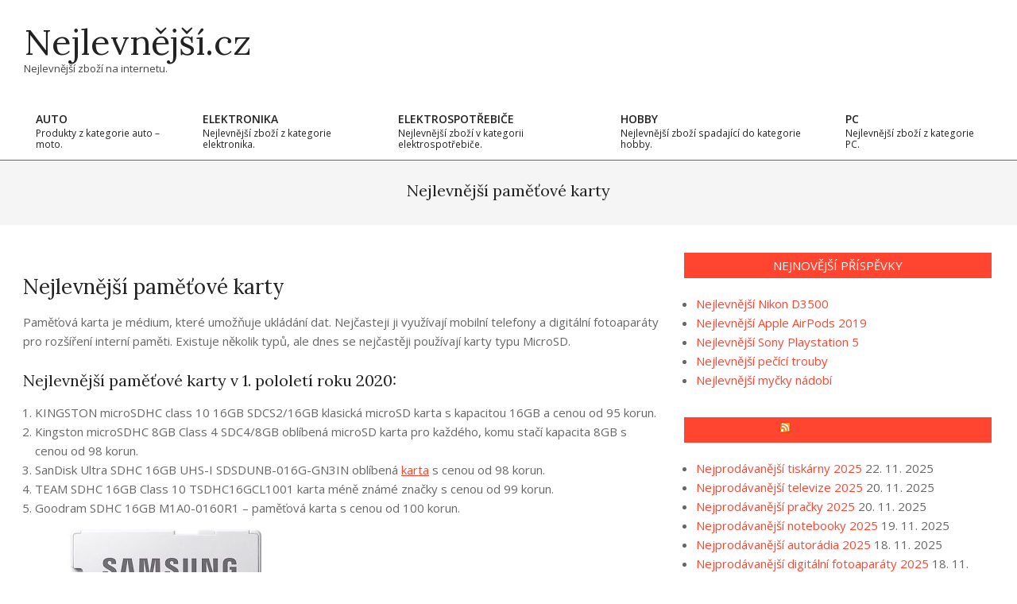

--- FILE ---
content_type: text/html; charset=UTF-8
request_url: https://cheapest.cz/nejlevnejsi-pametove-karty/
body_size: 11353
content:
<!DOCTYPE html>
<html lang="cs">

<head>
<meta charset="UTF-8" />
<meta name='robots' content='index, follow, max-image-preview:large, max-snippet:-1, max-video-preview:-1' />
<meta name="viewport" content="width=device-width, initial-scale=1" />
<meta name="generator" content="Unos 2.12.0" />

	<!-- This site is optimized with the Yoast SEO plugin v20.6 - https://yoast.com/wordpress/plugins/seo/ -->
	<title>Nejlevnější paměťové karty - Nejlevnější.cz</title>
	<meta name="description" content="Nejlevnější paměťové karty. Paměťová karta je médium, které umožňuje ukládání dat. Nejčasteji ji využívají telefony a fotoaparáty pro rozšíření paměti." />
	<link rel="canonical" href="https://cheapest.cz/nejlevnejsi-pametove-karty/" />
	<meta property="og:locale" content="cs_CZ" />
	<meta property="og:type" content="article" />
	<meta property="og:title" content="Nejlevnější paměťové karty - Nejlevnější.cz" />
	<meta property="og:description" content="Nejlevnější paměťové karty. Paměťová karta je médium, které umožňuje ukládání dat. Nejčasteji ji využívají telefony a fotoaparáty pro rozšíření paměti." />
	<meta property="og:url" content="https://cheapest.cz/nejlevnejsi-pametove-karty/" />
	<meta property="og:site_name" content="Nejlevnější.cz" />
	<meta property="article:published_time" content="2020-06-26T17:40:56+00:00" />
	<meta property="og:image" content="https://cheapest.cz/wp-content/uploads/2020/06/Nejlevnější-paměťové-karty.jpg" />
	<meta property="og:image:width" content="520" />
	<meta property="og:image:height" content="431" />
	<meta property="og:image:type" content="image/jpeg" />
	<meta name="author" content="malekpavel" />
	<meta name="twitter:card" content="summary_large_image" />
	<meta name="twitter:label1" content="Napsal(a)" />
	<meta name="twitter:data1" content="malekpavel" />
	<meta name="twitter:label2" content="Odhadovaná doba čtení" />
	<meta name="twitter:data2" content="1 minuta" />
	<script type="application/ld+json" class="yoast-schema-graph">{"@context":"https://schema.org","@graph":[{"@type":"WebPage","@id":"https://cheapest.cz/nejlevnejsi-pametove-karty/","url":"https://cheapest.cz/nejlevnejsi-pametove-karty/","name":"Nejlevnější paměťové karty - Nejlevnější.cz","isPartOf":{"@id":"https://cheapest.cz/#website"},"primaryImageOfPage":{"@id":"https://cheapest.cz/nejlevnejsi-pametove-karty/#primaryimage"},"image":{"@id":"https://cheapest.cz/nejlevnejsi-pametove-karty/#primaryimage"},"thumbnailUrl":"https://cheapest.cz/wp-content/uploads/2020/06/Nejlevnější-paměťové-karty.jpg","datePublished":"2020-06-26T17:40:56+00:00","dateModified":"2020-06-26T17:40:56+00:00","author":{"@id":"https://cheapest.cz/#/schema/person/88d3242b9924d4a762eccc86637ba6ab"},"description":"Nejlevnější paměťové karty. Paměťová karta je médium, které umožňuje ukládání dat. Nejčasteji ji využívají telefony a fotoaparáty pro rozšíření paměti.","breadcrumb":{"@id":"https://cheapest.cz/nejlevnejsi-pametove-karty/#breadcrumb"},"inLanguage":"cs","potentialAction":[{"@type":"ReadAction","target":["https://cheapest.cz/nejlevnejsi-pametove-karty/"]}]},{"@type":"ImageObject","inLanguage":"cs","@id":"https://cheapest.cz/nejlevnejsi-pametove-karty/#primaryimage","url":"https://cheapest.cz/wp-content/uploads/2020/06/Nejlevnější-paměťové-karty.jpg","contentUrl":"https://cheapest.cz/wp-content/uploads/2020/06/Nejlevnější-paměťové-karty.jpg","width":520,"height":431,"caption":"Nejlevnější paměťové karty"},{"@type":"BreadcrumbList","@id":"https://cheapest.cz/nejlevnejsi-pametove-karty/#breadcrumb","itemListElement":[{"@type":"ListItem","position":1,"name":"Domů","item":"https://cheapest.cz/"},{"@type":"ListItem","position":2,"name":"Nejlevnější paměťové karty"}]},{"@type":"WebSite","@id":"https://cheapest.cz/#website","url":"https://cheapest.cz/","name":"Nejlevnější.cz","description":"Nejlevnější zboží na internetu.","potentialAction":[{"@type":"SearchAction","target":{"@type":"EntryPoint","urlTemplate":"https://cheapest.cz/?s={search_term_string}"},"query-input":"required name=search_term_string"}],"inLanguage":"cs"},{"@type":"Person","@id":"https://cheapest.cz/#/schema/person/88d3242b9924d4a762eccc86637ba6ab","name":"malekpavel","image":{"@type":"ImageObject","inLanguage":"cs","@id":"https://cheapest.cz/#/schema/person/image/","url":"https://secure.gravatar.com/avatar/2aa2baad24958df7726303c58238512c?s=96&d=mm&r=g","contentUrl":"https://secure.gravatar.com/avatar/2aa2baad24958df7726303c58238512c?s=96&d=mm&r=g","caption":"malekpavel"}}]}</script>
	<!-- / Yoast SEO plugin. -->


<link rel='dns-prefetch' href='//fonts.googleapis.com' />
<link rel='dns-prefetch' href='//s.w.org' />
<link rel='dns-prefetch' href='//www.googletagmanager.com' />
<link rel="alternate" type="application/rss+xml" title="Nejlevnější.cz &raquo; RSS zdroj" href="https://cheapest.cz/feed/" />
<link rel="preload" href="https://cheapest.cz/wp-content/themes/unos/library/fonticons/webfonts/fa-solid-900.woff2" as="font" crossorigin="anonymous">
<link rel="preload" href="https://cheapest.cz/wp-content/themes/unos/library/fonticons/webfonts/fa-regular-400.woff2" as="font" crossorigin="anonymous">
<link rel="preload" href="https://cheapest.cz/wp-content/themes/unos/library/fonticons/webfonts/fa-brands-400.woff2" as="font" crossorigin="anonymous">
<script>
window._wpemojiSettings = {"baseUrl":"https:\/\/s.w.org\/images\/core\/emoji\/14.0.0\/72x72\/","ext":".png","svgUrl":"https:\/\/s.w.org\/images\/core\/emoji\/14.0.0\/svg\/","svgExt":".svg","source":{"concatemoji":"https:\/\/cheapest.cz\/wp-includes\/js\/wp-emoji-release.min.js?ver=6.0.11"}};
/*! This file is auto-generated */
!function(e,a,t){var n,r,o,i=a.createElement("canvas"),p=i.getContext&&i.getContext("2d");function s(e,t){var a=String.fromCharCode,e=(p.clearRect(0,0,i.width,i.height),p.fillText(a.apply(this,e),0,0),i.toDataURL());return p.clearRect(0,0,i.width,i.height),p.fillText(a.apply(this,t),0,0),e===i.toDataURL()}function c(e){var t=a.createElement("script");t.src=e,t.defer=t.type="text/javascript",a.getElementsByTagName("head")[0].appendChild(t)}for(o=Array("flag","emoji"),t.supports={everything:!0,everythingExceptFlag:!0},r=0;r<o.length;r++)t.supports[o[r]]=function(e){if(!p||!p.fillText)return!1;switch(p.textBaseline="top",p.font="600 32px Arial",e){case"flag":return s([127987,65039,8205,9895,65039],[127987,65039,8203,9895,65039])?!1:!s([55356,56826,55356,56819],[55356,56826,8203,55356,56819])&&!s([55356,57332,56128,56423,56128,56418,56128,56421,56128,56430,56128,56423,56128,56447],[55356,57332,8203,56128,56423,8203,56128,56418,8203,56128,56421,8203,56128,56430,8203,56128,56423,8203,56128,56447]);case"emoji":return!s([129777,127995,8205,129778,127999],[129777,127995,8203,129778,127999])}return!1}(o[r]),t.supports.everything=t.supports.everything&&t.supports[o[r]],"flag"!==o[r]&&(t.supports.everythingExceptFlag=t.supports.everythingExceptFlag&&t.supports[o[r]]);t.supports.everythingExceptFlag=t.supports.everythingExceptFlag&&!t.supports.flag,t.DOMReady=!1,t.readyCallback=function(){t.DOMReady=!0},t.supports.everything||(n=function(){t.readyCallback()},a.addEventListener?(a.addEventListener("DOMContentLoaded",n,!1),e.addEventListener("load",n,!1)):(e.attachEvent("onload",n),a.attachEvent("onreadystatechange",function(){"complete"===a.readyState&&t.readyCallback()})),(e=t.source||{}).concatemoji?c(e.concatemoji):e.wpemoji&&e.twemoji&&(c(e.twemoji),c(e.wpemoji)))}(window,document,window._wpemojiSettings);
</script>
<style>
img.wp-smiley,
img.emoji {
	display: inline !important;
	border: none !important;
	box-shadow: none !important;
	height: 1em !important;
	width: 1em !important;
	margin: 0 0.07em !important;
	vertical-align: -0.1em !important;
	background: none !important;
	padding: 0 !important;
}
</style>
	<link rel='stylesheet' id='wp-block-library-css'  href='https://cheapest.cz/wp-includes/css/dist/block-library/style.min.css?ver=6.0.11' media='all' />
<style id='wp-block-library-theme-inline-css'>
.wp-block-audio figcaption{color:#555;font-size:13px;text-align:center}.is-dark-theme .wp-block-audio figcaption{color:hsla(0,0%,100%,.65)}.wp-block-code{border:1px solid #ccc;border-radius:4px;font-family:Menlo,Consolas,monaco,monospace;padding:.8em 1em}.wp-block-embed figcaption{color:#555;font-size:13px;text-align:center}.is-dark-theme .wp-block-embed figcaption{color:hsla(0,0%,100%,.65)}.blocks-gallery-caption{color:#555;font-size:13px;text-align:center}.is-dark-theme .blocks-gallery-caption{color:hsla(0,0%,100%,.65)}.wp-block-image figcaption{color:#555;font-size:13px;text-align:center}.is-dark-theme .wp-block-image figcaption{color:hsla(0,0%,100%,.65)}.wp-block-pullquote{border-top:4px solid;border-bottom:4px solid;margin-bottom:1.75em;color:currentColor}.wp-block-pullquote__citation,.wp-block-pullquote cite,.wp-block-pullquote footer{color:currentColor;text-transform:uppercase;font-size:.8125em;font-style:normal}.wp-block-quote{border-left:.25em solid;margin:0 0 1.75em;padding-left:1em}.wp-block-quote cite,.wp-block-quote footer{color:currentColor;font-size:.8125em;position:relative;font-style:normal}.wp-block-quote.has-text-align-right{border-left:none;border-right:.25em solid;padding-left:0;padding-right:1em}.wp-block-quote.has-text-align-center{border:none;padding-left:0}.wp-block-quote.is-large,.wp-block-quote.is-style-large,.wp-block-quote.is-style-plain{border:none}.wp-block-search .wp-block-search__label{font-weight:700}:where(.wp-block-group.has-background){padding:1.25em 2.375em}.wp-block-separator.has-css-opacity{opacity:.4}.wp-block-separator{border:none;border-bottom:2px solid;margin-left:auto;margin-right:auto}.wp-block-separator.has-alpha-channel-opacity{opacity:1}.wp-block-separator:not(.is-style-wide):not(.is-style-dots){width:100px}.wp-block-separator.has-background:not(.is-style-dots){border-bottom:none;height:1px}.wp-block-separator.has-background:not(.is-style-wide):not(.is-style-dots){height:2px}.wp-block-table thead{border-bottom:3px solid}.wp-block-table tfoot{border-top:3px solid}.wp-block-table td,.wp-block-table th{padding:.5em;border:1px solid;word-break:normal}.wp-block-table figcaption{color:#555;font-size:13px;text-align:center}.is-dark-theme .wp-block-table figcaption{color:hsla(0,0%,100%,.65)}.wp-block-video figcaption{color:#555;font-size:13px;text-align:center}.is-dark-theme .wp-block-video figcaption{color:hsla(0,0%,100%,.65)}.wp-block-template-part.has-background{padding:1.25em 2.375em;margin-top:0;margin-bottom:0}
</style>
<style id='global-styles-inline-css'>
body{--wp--preset--color--black: #000000;--wp--preset--color--cyan-bluish-gray: #abb8c3;--wp--preset--color--white: #ffffff;--wp--preset--color--pale-pink: #f78da7;--wp--preset--color--vivid-red: #cf2e2e;--wp--preset--color--luminous-vivid-orange: #ff6900;--wp--preset--color--luminous-vivid-amber: #fcb900;--wp--preset--color--light-green-cyan: #7bdcb5;--wp--preset--color--vivid-green-cyan: #00d084;--wp--preset--color--pale-cyan-blue: #8ed1fc;--wp--preset--color--vivid-cyan-blue: #0693e3;--wp--preset--color--vivid-purple: #9b51e0;--wp--preset--color--accent: #ff4530;--wp--preset--color--accent-font: #ffffff;--wp--preset--gradient--vivid-cyan-blue-to-vivid-purple: linear-gradient(135deg,rgba(6,147,227,1) 0%,rgb(155,81,224) 100%);--wp--preset--gradient--light-green-cyan-to-vivid-green-cyan: linear-gradient(135deg,rgb(122,220,180) 0%,rgb(0,208,130) 100%);--wp--preset--gradient--luminous-vivid-amber-to-luminous-vivid-orange: linear-gradient(135deg,rgba(252,185,0,1) 0%,rgba(255,105,0,1) 100%);--wp--preset--gradient--luminous-vivid-orange-to-vivid-red: linear-gradient(135deg,rgba(255,105,0,1) 0%,rgb(207,46,46) 100%);--wp--preset--gradient--very-light-gray-to-cyan-bluish-gray: linear-gradient(135deg,rgb(238,238,238) 0%,rgb(169,184,195) 100%);--wp--preset--gradient--cool-to-warm-spectrum: linear-gradient(135deg,rgb(74,234,220) 0%,rgb(151,120,209) 20%,rgb(207,42,186) 40%,rgb(238,44,130) 60%,rgb(251,105,98) 80%,rgb(254,248,76) 100%);--wp--preset--gradient--blush-light-purple: linear-gradient(135deg,rgb(255,206,236) 0%,rgb(152,150,240) 100%);--wp--preset--gradient--blush-bordeaux: linear-gradient(135deg,rgb(254,205,165) 0%,rgb(254,45,45) 50%,rgb(107,0,62) 100%);--wp--preset--gradient--luminous-dusk: linear-gradient(135deg,rgb(255,203,112) 0%,rgb(199,81,192) 50%,rgb(65,88,208) 100%);--wp--preset--gradient--pale-ocean: linear-gradient(135deg,rgb(255,245,203) 0%,rgb(182,227,212) 50%,rgb(51,167,181) 100%);--wp--preset--gradient--electric-grass: linear-gradient(135deg,rgb(202,248,128) 0%,rgb(113,206,126) 100%);--wp--preset--gradient--midnight: linear-gradient(135deg,rgb(2,3,129) 0%,rgb(40,116,252) 100%);--wp--preset--duotone--dark-grayscale: url('#wp-duotone-dark-grayscale');--wp--preset--duotone--grayscale: url('#wp-duotone-grayscale');--wp--preset--duotone--purple-yellow: url('#wp-duotone-purple-yellow');--wp--preset--duotone--blue-red: url('#wp-duotone-blue-red');--wp--preset--duotone--midnight: url('#wp-duotone-midnight');--wp--preset--duotone--magenta-yellow: url('#wp-duotone-magenta-yellow');--wp--preset--duotone--purple-green: url('#wp-duotone-purple-green');--wp--preset--duotone--blue-orange: url('#wp-duotone-blue-orange');--wp--preset--font-size--small: 13px;--wp--preset--font-size--medium: 20px;--wp--preset--font-size--large: 36px;--wp--preset--font-size--x-large: 42px;}.has-black-color{color: var(--wp--preset--color--black) !important;}.has-cyan-bluish-gray-color{color: var(--wp--preset--color--cyan-bluish-gray) !important;}.has-white-color{color: var(--wp--preset--color--white) !important;}.has-pale-pink-color{color: var(--wp--preset--color--pale-pink) !important;}.has-vivid-red-color{color: var(--wp--preset--color--vivid-red) !important;}.has-luminous-vivid-orange-color{color: var(--wp--preset--color--luminous-vivid-orange) !important;}.has-luminous-vivid-amber-color{color: var(--wp--preset--color--luminous-vivid-amber) !important;}.has-light-green-cyan-color{color: var(--wp--preset--color--light-green-cyan) !important;}.has-vivid-green-cyan-color{color: var(--wp--preset--color--vivid-green-cyan) !important;}.has-pale-cyan-blue-color{color: var(--wp--preset--color--pale-cyan-blue) !important;}.has-vivid-cyan-blue-color{color: var(--wp--preset--color--vivid-cyan-blue) !important;}.has-vivid-purple-color{color: var(--wp--preset--color--vivid-purple) !important;}.has-black-background-color{background-color: var(--wp--preset--color--black) !important;}.has-cyan-bluish-gray-background-color{background-color: var(--wp--preset--color--cyan-bluish-gray) !important;}.has-white-background-color{background-color: var(--wp--preset--color--white) !important;}.has-pale-pink-background-color{background-color: var(--wp--preset--color--pale-pink) !important;}.has-vivid-red-background-color{background-color: var(--wp--preset--color--vivid-red) !important;}.has-luminous-vivid-orange-background-color{background-color: var(--wp--preset--color--luminous-vivid-orange) !important;}.has-luminous-vivid-amber-background-color{background-color: var(--wp--preset--color--luminous-vivid-amber) !important;}.has-light-green-cyan-background-color{background-color: var(--wp--preset--color--light-green-cyan) !important;}.has-vivid-green-cyan-background-color{background-color: var(--wp--preset--color--vivid-green-cyan) !important;}.has-pale-cyan-blue-background-color{background-color: var(--wp--preset--color--pale-cyan-blue) !important;}.has-vivid-cyan-blue-background-color{background-color: var(--wp--preset--color--vivid-cyan-blue) !important;}.has-vivid-purple-background-color{background-color: var(--wp--preset--color--vivid-purple) !important;}.has-black-border-color{border-color: var(--wp--preset--color--black) !important;}.has-cyan-bluish-gray-border-color{border-color: var(--wp--preset--color--cyan-bluish-gray) !important;}.has-white-border-color{border-color: var(--wp--preset--color--white) !important;}.has-pale-pink-border-color{border-color: var(--wp--preset--color--pale-pink) !important;}.has-vivid-red-border-color{border-color: var(--wp--preset--color--vivid-red) !important;}.has-luminous-vivid-orange-border-color{border-color: var(--wp--preset--color--luminous-vivid-orange) !important;}.has-luminous-vivid-amber-border-color{border-color: var(--wp--preset--color--luminous-vivid-amber) !important;}.has-light-green-cyan-border-color{border-color: var(--wp--preset--color--light-green-cyan) !important;}.has-vivid-green-cyan-border-color{border-color: var(--wp--preset--color--vivid-green-cyan) !important;}.has-pale-cyan-blue-border-color{border-color: var(--wp--preset--color--pale-cyan-blue) !important;}.has-vivid-cyan-blue-border-color{border-color: var(--wp--preset--color--vivid-cyan-blue) !important;}.has-vivid-purple-border-color{border-color: var(--wp--preset--color--vivid-purple) !important;}.has-vivid-cyan-blue-to-vivid-purple-gradient-background{background: var(--wp--preset--gradient--vivid-cyan-blue-to-vivid-purple) !important;}.has-light-green-cyan-to-vivid-green-cyan-gradient-background{background: var(--wp--preset--gradient--light-green-cyan-to-vivid-green-cyan) !important;}.has-luminous-vivid-amber-to-luminous-vivid-orange-gradient-background{background: var(--wp--preset--gradient--luminous-vivid-amber-to-luminous-vivid-orange) !important;}.has-luminous-vivid-orange-to-vivid-red-gradient-background{background: var(--wp--preset--gradient--luminous-vivid-orange-to-vivid-red) !important;}.has-very-light-gray-to-cyan-bluish-gray-gradient-background{background: var(--wp--preset--gradient--very-light-gray-to-cyan-bluish-gray) !important;}.has-cool-to-warm-spectrum-gradient-background{background: var(--wp--preset--gradient--cool-to-warm-spectrum) !important;}.has-blush-light-purple-gradient-background{background: var(--wp--preset--gradient--blush-light-purple) !important;}.has-blush-bordeaux-gradient-background{background: var(--wp--preset--gradient--blush-bordeaux) !important;}.has-luminous-dusk-gradient-background{background: var(--wp--preset--gradient--luminous-dusk) !important;}.has-pale-ocean-gradient-background{background: var(--wp--preset--gradient--pale-ocean) !important;}.has-electric-grass-gradient-background{background: var(--wp--preset--gradient--electric-grass) !important;}.has-midnight-gradient-background{background: var(--wp--preset--gradient--midnight) !important;}.has-small-font-size{font-size: var(--wp--preset--font-size--small) !important;}.has-medium-font-size{font-size: var(--wp--preset--font-size--medium) !important;}.has-large-font-size{font-size: var(--wp--preset--font-size--large) !important;}.has-x-large-font-size{font-size: var(--wp--preset--font-size--x-large) !important;}
</style>
<link rel='stylesheet' id='unos-googlefont-css'  href='https://fonts.googleapis.com/css2?family=Open%20Sans:ital,wght@0,300;0,400;0,500;0,600;0,700;0,800;1,400;1,700&#038;family=Lora:ital,wght@0,400;0,700;1,400;1,700&#038;display=swap' media='all' />
<link rel='stylesheet' id='font-awesome-css'  href='https://cheapest.cz/wp-content/themes/unos/library/fonticons/font-awesome.css?ver=5.15.4' media='all' />
<link rel='stylesheet' id='hoot-style-css'  href='https://cheapest.cz/wp-content/themes/unos/style.css?ver=2.12.0' media='all' />
<link rel='stylesheet' id='hoot-wpblocks-css'  href='https://cheapest.cz/wp-content/themes/unos/include/blocks/wpblocks.css?ver=2.12.0' media='all' />
<link rel='stylesheet' id='hoot-child-style-css'  href='https://cheapest.cz/wp-content/themes/unos-magazine-vu/style.css?ver=1.1.0' media='all' />
<style id='hoot-child-style-inline-css'>
a {  color: #ff4530; }  a:hover {  color: #bf3424; }  .accent-typo {  background: #ff4530;  color: #ffffff; }  .invert-accent-typo {  background: #ffffff;  color: #ff4530; }  .invert-typo {  color: #ffffff; }  .enforce-typo {  background: #ffffff; }  body.wordpress input[type="submit"], body.wordpress #submit, body.wordpress .button {  border-color: #ff4530;  background: #ff4530;  color: #ffffff; }  body.wordpress input[type="submit"]:hover, body.wordpress #submit:hover, body.wordpress .button:hover, body.wordpress input[type="submit"]:focus, body.wordpress #submit:focus, body.wordpress .button:focus {  color: #ff4530;  background: #ffffff; }  h1, h2, h3, h4, h5, h6, .title, .titlefont {  font-family: "Lora", serif;  text-transform: none; }  #main.main,.below-header {  background: #ffffff; }  #topbar {  background: #ff4530;  color: #ffffff; }  #topbar.js-search .searchform.expand .searchtext {  background: #ff4530; }  #topbar.js-search .searchform.expand .searchtext,#topbar .js-search-placeholder {  color: #ffffff; }  .header-aside-search.js-search .searchform i.fa-search {  color: #ff4530; }  #site-logo.logo-border {  border-color: #ff4530; }  #site-title {  font-family: "Lora", serif;  text-transform: none; }  .site-logo-with-icon #site-title i {  font-size: 50px; }  .site-logo-mixed-image img {  max-width: 200px; }  .site-title-line em {  color: #ff4530; }  .site-title-line mark {  background: #ff4530;  color: #ffffff; }  .site-title-heading-font {  font-family: "Lora", serif; }  .entry-grid .more-link {  font-family: "Lora", serif; }  .menu-items ul {  background: #ffffff; }  .menu-tag {  border-color: #ff4530; }  .more-link, .more-link a {  color: #ff4530; }  .more-link:hover, .more-link:hover a {  color: #bf3424; }  .sidebar .widget-title,.sub-footer .widget-title, .footer .widget-title {  background: #ff4530;  color: #ffffff;  border: solid 1px;  border-color: #ff4530; }  .sidebar .widget:hover .widget-title,.sub-footer .widget:hover .widget-title, .footer .widget:hover .widget-title {  background: #ffffff;  color: #ff4530; }  .main-content-grid,.widget,.frontpage-area {  margin-top: 35px; }  .widget,.frontpage-area {  margin-bottom: 35px; }  .frontpage-area.module-bg-highlight, .frontpage-area.module-bg-color, .frontpage-area.module-bg-image {  padding: 35px 0; }  .footer .widget {  margin: 20px 0; }  .js-search .searchform.expand .searchtext {  background: #ffffff; }  #infinite-handle span,.lrm-form a.button, .lrm-form button, .lrm-form button[type=submit], .lrm-form #buddypress input[type=submit], .lrm-form input[type=submit],.widget_breadcrumb_navxt .breadcrumbs > .hoot-bcn-pretext {  background: #ff4530;  color: #ffffff; }  .woocommerce nav.woocommerce-pagination ul li a:focus, .woocommerce nav.woocommerce-pagination ul li a:hover {  color: #bf3424; }  .woocommerce div.product .woocommerce-tabs ul.tabs li:hover,.woocommerce div.product .woocommerce-tabs ul.tabs li.active {  background: #ff4530; }  .woocommerce div.product .woocommerce-tabs ul.tabs li:hover a, .woocommerce div.product .woocommerce-tabs ul.tabs li:hover a:hover,.woocommerce div.product .woocommerce-tabs ul.tabs li.active a {  color: #ffffff; }  .wc-block-components-button, .woocommerce #respond input#submit.alt, .woocommerce a.button.alt, .woocommerce button.button.alt, .woocommerce input.button.alt {  border-color: #ff4530;  background: #ff4530;  color: #ffffff; }  .wc-block-components-button:hover, .woocommerce #respond input#submit.alt:hover, .woocommerce a.button.alt:hover, .woocommerce button.button.alt:hover, .woocommerce input.button.alt:hover {  background: #ffffff;  color: #ff4530; }  .widget_breadcrumb_navxt .breadcrumbs > .hoot-bcn-pretext:after {  border-left-color: #ff4530; }  .menu-items > li.current-menu-item:not(.nohighlight):after, .menu-items > li.current-menu-ancestor:after, .menu-items > li:hover:after,.menu-hoottag {  border-color: #ff4530; }  .menu-items ul li.current-menu-item:not(.nohighlight), .menu-items ul li.current-menu-ancestor, .menu-items ul li:hover {  background: #ffffff; }  .menu-items ul li.current-menu-item:not(.nohighlight) > a, .menu-items ul li.current-menu-ancestor > a, .menu-items ul li:hover > a {  color: #ff4530; }  .main > .main-content-grid:first-child,.content-frontpage > .frontpage-area-boxed:first-child {  margin-top: 25px; }  .widget_newsletterwidget, .widget_newsletterwidgetminimal {  background: #ff4530;  color: #ffffff; }  :root .has-accent-color,.is-style-outline>.wp-block-button__link:not(.has-text-color), .wp-block-button__link.is-style-outline:not(.has-text-color) {  color: #ff4530; }  :root .has-accent-background-color,.wp-block-button__link,.wp-block-button__link:hover,.wp-block-search__button,.wp-block-search__button:hover, .wp-block-file__button,.wp-block-file__button:hover {  background: #ff4530; }  :root .has-accent-font-color,.wp-block-button__link,.wp-block-button__link:hover,.wp-block-search__button,.wp-block-search__button:hover, .wp-block-file__button,.wp-block-file__button:hover {  color: #ffffff; }  :root .has-accent-font-background-color {  background: #ffffff; }  @media only screen and (max-width: 969px){ .mobilemenu-fixed .menu-toggle, .mobilemenu-fixed .menu-items {  background: #ffffff; }  .sidebar {  margin-top: 35px; }  .frontpage-widgetarea > div.hgrid > [class*="hgrid-span-"] {  margin-bottom: 35px; }  }
</style>
<script src='https://cheapest.cz/wp-includes/js/jquery/jquery.min.js?ver=3.6.0' id='jquery-core-js'></script>
<script src='https://cheapest.cz/wp-includes/js/jquery/jquery-migrate.min.js?ver=3.3.2' id='jquery-migrate-js'></script>
<link rel="https://api.w.org/" href="https://cheapest.cz/wp-json/" /><link rel="alternate" type="application/json" href="https://cheapest.cz/wp-json/wp/v2/posts/150" /><link rel="EditURI" type="application/rsd+xml" title="RSD" href="https://cheapest.cz/xmlrpc.php?rsd" />
<link rel="wlwmanifest" type="application/wlwmanifest+xml" href="https://cheapest.cz/wp-includes/wlwmanifest.xml" /> 
<meta name="generator" content="WordPress 6.0.11" />
<link rel='shortlink' href='https://cheapest.cz/?p=150' />
<link rel="alternate" type="application/json+oembed" href="https://cheapest.cz/wp-json/oembed/1.0/embed?url=https%3A%2F%2Fcheapest.cz%2Fnejlevnejsi-pametove-karty%2F" />
<link rel="alternate" type="text/xml+oembed" href="https://cheapest.cz/wp-json/oembed/1.0/embed?url=https%3A%2F%2Fcheapest.cz%2Fnejlevnejsi-pametove-karty%2F&#038;format=xml" />
<meta name="generator" content="Site Kit by Google 1.170.0" /></head>

<body class="post-template-default single single-post postid-150 single-format-standard unos-vu wordpress ltr cs cs-cz child-theme logged-out custom-background singular singular-post singular-post-150" dir="ltr" itemscope="itemscope" itemtype="https://schema.org/Blog">

	<svg xmlns="http://www.w3.org/2000/svg" viewBox="0 0 0 0" width="0" height="0" focusable="false" role="none" style="visibility: hidden; position: absolute; left: -9999px; overflow: hidden;" ><defs><filter id="wp-duotone-dark-grayscale"><feColorMatrix color-interpolation-filters="sRGB" type="matrix" values=" .299 .587 .114 0 0 .299 .587 .114 0 0 .299 .587 .114 0 0 .299 .587 .114 0 0 " /><feComponentTransfer color-interpolation-filters="sRGB" ><feFuncR type="table" tableValues="0 0.49803921568627" /><feFuncG type="table" tableValues="0 0.49803921568627" /><feFuncB type="table" tableValues="0 0.49803921568627" /><feFuncA type="table" tableValues="1 1" /></feComponentTransfer><feComposite in2="SourceGraphic" operator="in" /></filter></defs></svg><svg xmlns="http://www.w3.org/2000/svg" viewBox="0 0 0 0" width="0" height="0" focusable="false" role="none" style="visibility: hidden; position: absolute; left: -9999px; overflow: hidden;" ><defs><filter id="wp-duotone-grayscale"><feColorMatrix color-interpolation-filters="sRGB" type="matrix" values=" .299 .587 .114 0 0 .299 .587 .114 0 0 .299 .587 .114 0 0 .299 .587 .114 0 0 " /><feComponentTransfer color-interpolation-filters="sRGB" ><feFuncR type="table" tableValues="0 1" /><feFuncG type="table" tableValues="0 1" /><feFuncB type="table" tableValues="0 1" /><feFuncA type="table" tableValues="1 1" /></feComponentTransfer><feComposite in2="SourceGraphic" operator="in" /></filter></defs></svg><svg xmlns="http://www.w3.org/2000/svg" viewBox="0 0 0 0" width="0" height="0" focusable="false" role="none" style="visibility: hidden; position: absolute; left: -9999px; overflow: hidden;" ><defs><filter id="wp-duotone-purple-yellow"><feColorMatrix color-interpolation-filters="sRGB" type="matrix" values=" .299 .587 .114 0 0 .299 .587 .114 0 0 .299 .587 .114 0 0 .299 .587 .114 0 0 " /><feComponentTransfer color-interpolation-filters="sRGB" ><feFuncR type="table" tableValues="0.54901960784314 0.98823529411765" /><feFuncG type="table" tableValues="0 1" /><feFuncB type="table" tableValues="0.71764705882353 0.25490196078431" /><feFuncA type="table" tableValues="1 1" /></feComponentTransfer><feComposite in2="SourceGraphic" operator="in" /></filter></defs></svg><svg xmlns="http://www.w3.org/2000/svg" viewBox="0 0 0 0" width="0" height="0" focusable="false" role="none" style="visibility: hidden; position: absolute; left: -9999px; overflow: hidden;" ><defs><filter id="wp-duotone-blue-red"><feColorMatrix color-interpolation-filters="sRGB" type="matrix" values=" .299 .587 .114 0 0 .299 .587 .114 0 0 .299 .587 .114 0 0 .299 .587 .114 0 0 " /><feComponentTransfer color-interpolation-filters="sRGB" ><feFuncR type="table" tableValues="0 1" /><feFuncG type="table" tableValues="0 0.27843137254902" /><feFuncB type="table" tableValues="0.5921568627451 0.27843137254902" /><feFuncA type="table" tableValues="1 1" /></feComponentTransfer><feComposite in2="SourceGraphic" operator="in" /></filter></defs></svg><svg xmlns="http://www.w3.org/2000/svg" viewBox="0 0 0 0" width="0" height="0" focusable="false" role="none" style="visibility: hidden; position: absolute; left: -9999px; overflow: hidden;" ><defs><filter id="wp-duotone-midnight"><feColorMatrix color-interpolation-filters="sRGB" type="matrix" values=" .299 .587 .114 0 0 .299 .587 .114 0 0 .299 .587 .114 0 0 .299 .587 .114 0 0 " /><feComponentTransfer color-interpolation-filters="sRGB" ><feFuncR type="table" tableValues="0 0" /><feFuncG type="table" tableValues="0 0.64705882352941" /><feFuncB type="table" tableValues="0 1" /><feFuncA type="table" tableValues="1 1" /></feComponentTransfer><feComposite in2="SourceGraphic" operator="in" /></filter></defs></svg><svg xmlns="http://www.w3.org/2000/svg" viewBox="0 0 0 0" width="0" height="0" focusable="false" role="none" style="visibility: hidden; position: absolute; left: -9999px; overflow: hidden;" ><defs><filter id="wp-duotone-magenta-yellow"><feColorMatrix color-interpolation-filters="sRGB" type="matrix" values=" .299 .587 .114 0 0 .299 .587 .114 0 0 .299 .587 .114 0 0 .299 .587 .114 0 0 " /><feComponentTransfer color-interpolation-filters="sRGB" ><feFuncR type="table" tableValues="0.78039215686275 1" /><feFuncG type="table" tableValues="0 0.94901960784314" /><feFuncB type="table" tableValues="0.35294117647059 0.47058823529412" /><feFuncA type="table" tableValues="1 1" /></feComponentTransfer><feComposite in2="SourceGraphic" operator="in" /></filter></defs></svg><svg xmlns="http://www.w3.org/2000/svg" viewBox="0 0 0 0" width="0" height="0" focusable="false" role="none" style="visibility: hidden; position: absolute; left: -9999px; overflow: hidden;" ><defs><filter id="wp-duotone-purple-green"><feColorMatrix color-interpolation-filters="sRGB" type="matrix" values=" .299 .587 .114 0 0 .299 .587 .114 0 0 .299 .587 .114 0 0 .299 .587 .114 0 0 " /><feComponentTransfer color-interpolation-filters="sRGB" ><feFuncR type="table" tableValues="0.65098039215686 0.40392156862745" /><feFuncG type="table" tableValues="0 1" /><feFuncB type="table" tableValues="0.44705882352941 0.4" /><feFuncA type="table" tableValues="1 1" /></feComponentTransfer><feComposite in2="SourceGraphic" operator="in" /></filter></defs></svg><svg xmlns="http://www.w3.org/2000/svg" viewBox="0 0 0 0" width="0" height="0" focusable="false" role="none" style="visibility: hidden; position: absolute; left: -9999px; overflow: hidden;" ><defs><filter id="wp-duotone-blue-orange"><feColorMatrix color-interpolation-filters="sRGB" type="matrix" values=" .299 .587 .114 0 0 .299 .587 .114 0 0 .299 .587 .114 0 0 .299 .587 .114 0 0 " /><feComponentTransfer color-interpolation-filters="sRGB" ><feFuncR type="table" tableValues="0.098039215686275 1" /><feFuncG type="table" tableValues="0 0.66274509803922" /><feFuncB type="table" tableValues="0.84705882352941 0.41960784313725" /><feFuncA type="table" tableValues="1 1" /></feComponentTransfer><feComposite in2="SourceGraphic" operator="in" /></filter></defs></svg>
	<a href="#main" class="screen-reader-text">Skip to content</a>

	
	<div id="page-wrapper" class=" site-stretch page-wrapper sitewrap-wide-right sidebarsN sidebars1 hoot-cf7-style hoot-mapp-style hoot-jetpack-style hoot-sticky-sidebar">

		
		<header id="header" class="site-header header-layout-primary-widget-area header-layout-secondary-bottom tablemenu" role="banner" itemscope="itemscope" itemtype="https://schema.org/WPHeader">

			
			<div id="header-primary" class=" header-part header-primary header-primary-widget-area">
				<div class="hgrid">
					<div class="table hgrid-span-12">
							<div id="branding" class="site-branding branding table-cell-mid">
		<div id="site-logo" class="site-logo-mixed">
			<div id="site-logo-mixed" class="site-logo-mixed site-logo-text-medium"><div class="site-logo-mixed-text"><div id="site-title" class="site-title" itemprop="headline"><a href="https://cheapest.cz" rel="home" itemprop="url"><span class="blogname">Nejlevnější.cz</span></a></div><div id="site-description" class="site-description" itemprop="description">Nejlevnější zboží na internetu.</div></div></div>		</div>
	</div><!-- #branding -->
	<div id="header-aside" class=" header-aside table-cell-mid header-aside-widget-area "></div>					</div>
				</div>
			</div>

					<div id="header-supplementary" class=" header-part header-supplementary header-supplementary-bottom header-supplementary-left header-supplementary-mobilemenu-fixed">
			<div class="hgrid">
				<div class="hgrid-span-12">
					<div class="menu-area-wrap">
							<div class="screen-reader-text">Primary Navigation Menu</div>
	<nav id="menu-primary" class="menu nav-menu menu-primary mobilemenu-fixed mobilesubmenu-click" role="navigation" itemscope="itemscope" itemtype="https://schema.org/SiteNavigationElement">
		<a class="menu-toggle" href="#"><span class="menu-toggle-text">Menu</span><i class="fas fa-bars"></i></a>

		<ul id="menu-primary-items" class="menu-items sf-menu menu"><li id="menu-item-45" class="menu-item menu-item-type-taxonomy menu-item-object-category menu-item-45"><a href="https://cheapest.cz/category/auto/"><span class="menu-title"><span class="menu-title-text">Auto</span></span><span class="menu-description enforce-body-font">Produkty z kategorie auto – moto.</span></a></li>
<li id="menu-item-5" class="menu-item menu-item-type-taxonomy menu-item-object-category menu-item-5"><a href="https://cheapest.cz/category/elektronika/"><span class="menu-title"><span class="menu-title-text">Elektronika</span></span><span class="menu-description enforce-body-font">Nejlevnější zboží z kategorie elektronika.</span></a></li>
<li id="menu-item-258" class="menu-item menu-item-type-taxonomy menu-item-object-category menu-item-258"><a href="https://cheapest.cz/category/elektrospotrebice/"><span class="menu-title"><span class="menu-title-text">Elektrospotřebiče</span></span><span class="menu-description enforce-body-font">Nejlevnější zboží v kategorii elektrospotřebiče.</span></a></li>
<li id="menu-item-23" class="menu-item menu-item-type-taxonomy menu-item-object-category menu-item-23"><a href="https://cheapest.cz/category/hobby/"><span class="menu-title"><span class="menu-title-text">Hobby</span></span><span class="menu-description enforce-body-font">Nejlevnější zboží spadající do kategorie hobby.</span></a></li>
<li id="menu-item-71" class="menu-item menu-item-type-taxonomy menu-item-object-category current-post-ancestor current-menu-parent current-post-parent menu-item-71"><a href="https://cheapest.cz/category/pc/"><span class="menu-title"><span class="menu-title-text">PC</span></span><span class="menu-description enforce-body-font">Nejlevnější zboží z kategorie PC.</span></a></li>
</ul>
	</nav><!-- #menu-primary -->
						</div>
				</div>
			</div>
		</div>
		
		</header><!-- #header -->

		
		<div id="main" class=" main">
			

				<div id="loop-meta" class="  loop-meta-wrap pageheader-bg-both   loop-meta-withtext">
										<div class="hgrid">

						<div class=" loop-meta hgrid-span-12" itemscope="itemscope" itemtype="https://schema.org/WebPageElement">
							<div class="entry-header">

																<h1 class=" loop-title entry-title" itemprop="headline">Nejlevnější paměťové karty</h1>

								
							</div><!-- .entry-header -->
						</div><!-- .loop-meta -->

					</div>
				</div>

			
<div class="hgrid main-content-grid">

	<main id="content" class="content  hgrid-span-8 has-sidebar layout-wide-right " role="main">
		<div id="content-wrap" class=" content-wrap theiaStickySidebar">

			
	<article id="post-150" class="entry author-malekpavel post-150 post type-post status-publish format-standard has-post-thumbnail category-pc tag-levne-pametove-karty tag-nejlevnejsi-pametove-karty" itemscope="itemscope" itemtype="https://schema.org/BlogPosting" itemprop="blogPost">

		<div class="entry-content" itemprop="articleBody">

			<div class="entry-the-content">
				<div class="heureka-affiliate-productselection" data-trixam-positionid="90280" data-trixam-productselection="803107620,376860699,452752036,408885043,725241232" data-trixam-codetype="iframe" data-trixam-linktarget="top"></div>
<h2>Nejlevnější paměťové karty</h2>
<p>Paměťová karta je médium, které umožňuje ukládání dat. Nejčasteji ji využívají mobilní telefony a digitální fotoaparáty pro rozšíření interní paměti. Existuje několik typů, ale dnes se nejčastěji používají karty typu MicroSD.</p>
<h3>Nejlevnější paměťové karty v 1. pololetí roku 2020:</h3>
<ol>
<li>KINGSTON microSDHC class 10 16GB SDCS2/16GB klasická microSD karta s kapacitou 16GB a cenou od 95 korun.</li>
<li>Kingston microSDHC 8GB Class 4 SDC4/8GB oblíbená microSD karta pro každého, komu stačí kapacita 8GB s cenou od 98 korun.</li>
<li>SanDisk Ultra SDHC 16GB UHS-I SDSDUNB-016G-GN3IN oblíbená <a href="https://cs.wikipedia.org/wiki/Pam%C4%9B%C5%A5ov%C3%A1_karta">karta</a> s cenou od 98 korun.</li>
<li>TEAM SDHC 16GB Class 10 TSDHC16GCL1001 karta méně známé značky s cenou od 99 korun.</li>
<li>Goodram SDHC 16GB M1A0-0160R1 &#8211; paměťová karta s cenou od 100 korun.</li>
</ol>
<p><img class="alignnone size-medium wp-image-153" src="https://cheapest.cz/wp-content/uploads/2020/06/Nejlevnější-paměťové-karty-300x249.jpg" alt="Nejlevnější paměťové karty" width="300" height="249" srcset="https://cheapest.cz/wp-content/uploads/2020/06/Nejlevnější-paměťové-karty-300x249.jpg 300w, https://cheapest.cz/wp-content/uploads/2020/06/Nejlevnější-paměťové-karty-465x385.jpg 465w, https://cheapest.cz/wp-content/uploads/2020/06/Nejlevnější-paměťové-karty.jpg 520w" sizes="(max-width: 300px) 100vw, 300px" /></p>
<p>&nbsp;</p>
			</div>
					</div><!-- .entry-content -->

		<div class="screen-reader-text" itemprop="datePublished" itemtype="https://schema.org/Date">2020-06-26</div>

					<footer class="entry-footer">
				<div class="entry-byline"> <div class="entry-byline-block entry-byline-tags"> <span class="entry-byline-label">Tagged:</span> <a href="https://cheapest.cz/tag/levne-pametove-karty/" rel="tag">levné paměťové karty</a>, <a href="https://cheapest.cz/tag/nejlevnejsi-pametove-karty/" rel="tag">Nejlevnější paměťové karty</a> </div></div><!-- .entry-byline -->			</footer><!-- .entry-footer -->
			
	</article><!-- .entry -->

<div id="loop-nav-wrap" class="loop-nav"><div class="prev">Previous Post: <a href="https://cheapest.cz/nejlevnejsi-motherboardy/" rel="prev">Nejlevnější motherboardy</a></div><div class="next">Next Post: <a href="https://cheapest.cz/nejlevnejsi-usb-flash-disky/" rel="next">Nejlevnější USB flash disky</a></div></div><!-- .loop-nav -->
		</div><!-- #content-wrap -->
	</main><!-- #content -->

	
	<aside id="sidebar-primary" class="sidebar sidebar-primary hgrid-span-4 layout-wide-right " role="complementary" itemscope="itemscope" itemtype="https://schema.org/WPSideBar">
		<div class=" sidebar-wrap theiaStickySidebar">

			
		<section id="recent-posts-2" class="widget widget_recent_entries">
		<h3 class="widget-title"><span>Nejnovější příspěvky</span></h3>
		<ul>
											<li>
					<a href="https://cheapest.cz/nejlevnejsi-nikon-d3500/">Nejlevnější Nikon D3500</a>
									</li>
											<li>
					<a href="https://cheapest.cz/nejlevnejsi-apple-airpods-2019/">Nejlevnější Apple AirPods 2019</a>
									</li>
											<li>
					<a href="https://cheapest.cz/nejlevnejsi-sony-playstation-5/">Nejlevnější Sony Playstation 5</a>
									</li>
											<li>
					<a href="https://cheapest.cz/nejlevnejsi-pecici-trouby/">Nejlevnější pečící trouby</a>
									</li>
											<li>
					<a href="https://cheapest.cz/nejlevnejsi-mycky-nadobi/">Nejlevnější myčky nádobí</a>
									</li>
					</ul>

		</section><section id="rss-2" class="widget widget_rss"><h3 class="widget-title"><span><a class="rsswidget rss-widget-feed" href="https://tests.cz/feed"><img class="rss-widget-icon" style="border:0" width="14" height="14" src="https://cheapest.cz/wp-includes/images/rss.png" alt="RSS" loading="lazy" /></a> <a class="rsswidget rss-widget-title" href="https://tests.cz/">Recenze a testy</a></span></h3><ul><li><a class='rsswidget' href='https://tests.cz/nejprodavanejsi-tiskarny-2025/'>Nejprodávanější tiskárny 2025</a> <span class="rss-date">22. 11. 2025</span></li><li><a class='rsswidget' href='https://tests.cz/nejprodavanejsi-televize-2025/'>Nejprodávanější televize 2025</a> <span class="rss-date">20. 11. 2025</span></li><li><a class='rsswidget' href='https://tests.cz/nejprodavanejsi-pracky-2025/'>Nejprodávanější pračky 2025</a> <span class="rss-date">20. 11. 2025</span></li><li><a class='rsswidget' href='https://tests.cz/nejprodavanejsi-notebooky-2025/'>Nejprodávanější notebooky 2025</a> <span class="rss-date">19. 11. 2025</span></li><li><a class='rsswidget' href='https://tests.cz/nejprodavanejsi-autoradia-2025/'>Nejprodávanější autorádia 2025</a> <span class="rss-date">18. 11. 2025</span></li><li><a class='rsswidget' href='https://tests.cz/nejprodavanejsi-digitalni-fotoaparaty-2025/'>Nejprodávanější digitální fotoaparáty 2025</a> <span class="rss-date">18. 11. 2025</span></li><li><a class='rsswidget' href='https://tests.cz/nejprodavanejsi-navigace-2025/'>Nejprodávanější navigace 2025</a> <span class="rss-date">17. 11. 2025</span></li><li><a class='rsswidget' href='https://tests.cz/nejprodavanejsi-krovinorezy-2025/'>Nejprodávanější křovinořezy 2025</a> <span class="rss-date">17. 11. 2025</span></li><li><a class='rsswidget' href='https://tests.cz/nejprodavanejsi-klimatizace-2025/'>Nejprodávanější klimatizace 2025</a> <span class="rss-date">16. 11. 2025</span></li><li><a class='rsswidget' href='https://tests.cz/nejprodavanejsi-jizdni-kola-2025/'>Nejprodávanější jízdní kola 2025</a> <span class="rss-date">16. 11. 2025</span></li></ul></section><section id="rss-3" class="widget widget_rss"><h3 class="widget-title"><span><a class="rsswidget rss-widget-feed" href="http://eublog.cz/feed"><img class="rss-widget-icon" style="border:0" width="14" height="14" src="https://cheapest.cz/wp-includes/images/rss.png" alt="RSS" loading="lazy" /></a> <a class="rsswidget rss-widget-title" href="https://eublog.cz/">News</a></span></h3><ul><li><a class='rsswidget' href='https://eublog.cz/oklahoma-city/'>Oklahoma City</a> <span class="rss-date">27. 5. 2025</span></li><li><a class='rsswidget' href='https://eublog.cz/tokio/'>Tokio</a> <span class="rss-date">25. 5. 2025</span></li><li><a class='rsswidget' href='https://eublog.cz/yokohama/'>Yokohama</a> <span class="rss-date">24. 5. 2025</span></li><li><a class='rsswidget' href='https://eublog.cz/osaka/'>Osaka</a> <span class="rss-date">24. 5. 2025</span></li><li><a class='rsswidget' href='https://eublog.cz/nagoya/'>Nagoya</a> <span class="rss-date">23. 5. 2025</span></li><li><a class='rsswidget' href='https://eublog.cz/sapporo/'>Sapporo</a> <span class="rss-date">20. 5. 2025</span></li><li><a class='rsswidget' href='https://eublog.cz/fukuoka/'>Fukuoka</a> <span class="rss-date">18. 5. 2025</span></li><li><a class='rsswidget' href='https://eublog.cz/kawasaki-kanagawa/'>Kawasaki (Kanagawa)</a> <span class="rss-date">17. 5. 2025</span></li><li><a class='rsswidget' href='https://eublog.cz/kobe/'>Kobe</a> <span class="rss-date">16. 5. 2025</span></li><li><a class='rsswidget' href='https://eublog.cz/kyoto/'>Kyoto</a> <span class="rss-date">13. 5. 2025</span></li></ul></section><section id="rss-4" class="widget widget_rss"><h3 class="widget-title"><span><a class="rsswidget rss-widget-feed" href="http://technicalparameters.eu/feed"><img class="rss-widget-icon" style="border:0" width="14" height="14" src="https://cheapest.cz/wp-includes/images/rss.png" alt="RSS" loading="lazy" /></a> <a class="rsswidget rss-widget-title" href="">Technical news</a></span></h3></section><section id="tag_cloud-2" class="widget widget_tag_cloud"><h3 class="widget-title"><span>Štítky</span></h3><div class="tagcloud"><a href="https://cheapest.cz/tag/domaci-pekarny/" class="tag-cloud-link tag-link-173 tag-link-position-1" style="font-size: 8pt;" aria-label="domácí pekárny (1 položka)">domácí pekárny</a>
<a href="https://cheapest.cz/tag/levna-autoradia/" class="tag-cloud-link tag-link-136 tag-link-position-2" style="font-size: 8pt;" aria-label="levná autorádia (1 položka)">levná autorádia</a>
<a href="https://cheapest.cz/tag/levna-kuchynska-vaha/" class="tag-cloud-link tag-link-188 tag-link-position-3" style="font-size: 8pt;" aria-label="levná kuchyňská váha (1 položka)">levná kuchyňská váha</a>
<a href="https://cheapest.cz/tag/levna-satelitni-antena/" class="tag-cloud-link tag-link-159 tag-link-position-4" style="font-size: 8pt;" aria-label="levná satelitní anténa (1 položka)">levná satelitní anténa</a>
<a href="https://cheapest.cz/tag/levna-satelitni-karta/" class="tag-cloud-link tag-link-162 tag-link-position-5" style="font-size: 8pt;" aria-label="levná satelitní karta (1 položka)">levná satelitní karta</a>
<a href="https://cheapest.cz/tag/levna-cisticka-vzduchu/" class="tag-cloud-link tag-link-168 tag-link-position-6" style="font-size: 8pt;" aria-label="levná čistička vzduchu (1 položka)">levná čistička vzduchu</a>
<a href="https://cheapest.cz/tag/levne-autoradio/" class="tag-cloud-link tag-link-137 tag-link-position-7" style="font-size: 8pt;" aria-label="levné autorádio (1 položka)">levné autorádio</a>
<a href="https://cheapest.cz/tag/levne-domaci-pekarny/" class="tag-cloud-link tag-link-174 tag-link-position-8" style="font-size: 8pt;" aria-label="levné domácí pekárny (1 položka)">levné domácí pekárny</a>
<a href="https://cheapest.cz/tag/levne-fritovaci-hrnce/" class="tag-cloud-link tag-link-177 tag-link-position-9" style="font-size: 8pt;" aria-label="levné fritovací hrnce (1 položka)">levné fritovací hrnce</a>
<a href="https://cheapest.cz/tag/levne-generatory-ozonu/" class="tag-cloud-link tag-link-170 tag-link-position-10" style="font-size: 8pt;" aria-label="levné generátory ozonu (1 položka)">levné generátory ozonu</a>
<a href="https://cheapest.cz/tag/levne-gramofony/" class="tag-cloud-link tag-link-139 tag-link-position-11" style="font-size: 8pt;" aria-label="levné gramofony (1 položka)">levné gramofony</a>
<a href="https://cheapest.cz/tag/levne-grily/" class="tag-cloud-link tag-link-182 tag-link-position-12" style="font-size: 8pt;" aria-label="levné grily (1 položka)">levné grily</a>
<a href="https://cheapest.cz/tag/levne-kuchynske-vahy/" class="tag-cloud-link tag-link-187 tag-link-position-13" style="font-size: 8pt;" aria-label="levné kuchyňské váhy (1 položka)">levné kuchyňské váhy</a>
<a href="https://cheapest.cz/tag/levne-kavovary/" class="tag-cloud-link tag-link-184 tag-link-position-14" style="font-size: 8pt;" aria-label="levné kávovary (1 položka)">levné kávovary</a>
<a href="https://cheapest.cz/tag/levne-mixazni-pulty/" class="tag-cloud-link tag-link-142 tag-link-position-15" style="font-size: 8pt;" aria-label="levné mixážní pulty (1 položka)">levné mixážní pulty</a>
<a href="https://cheapest.cz/tag/levne-mixery/" class="tag-cloud-link tag-link-190 tag-link-position-16" style="font-size: 8pt;" aria-label="levné mixéry (1 položka)">levné mixéry</a>
<a href="https://cheapest.cz/tag/levne-satelitni-karty/" class="tag-cloud-link tag-link-161 tag-link-position-17" style="font-size: 8pt;" aria-label="levné satelitní karty (1 položka)">levné satelitní karty</a>
<a href="https://cheapest.cz/tag/levne-set-top-boxy/" class="tag-cloud-link tag-link-164 tag-link-position-18" style="font-size: 8pt;" aria-label="levné Set-top boxy (1 položka)">levné Set-top boxy</a>
<a href="https://cheapest.cz/tag/levne-zalozni-zdroje/" class="tag-cloud-link tag-link-133 tag-link-position-19" style="font-size: 8pt;" aria-label="levné záložní zdroje (1 položka)">levné záložní zdroje</a>
<a href="https://cheapest.cz/tag/levne-cisticky-vzduchu/" class="tag-cloud-link tag-link-167 tag-link-position-20" style="font-size: 8pt;" aria-label="levné čističky vzduchu (1 položka)">levné čističky vzduchu</a>
<a href="https://cheapest.cz/tag/levny-fritak/" class="tag-cloud-link tag-link-178 tag-link-position-21" style="font-size: 8pt;" aria-label="levný friťák (1 položka)">levný friťák</a>
<a href="https://cheapest.cz/tag/levny-generator-ozonu/" class="tag-cloud-link tag-link-171 tag-link-position-22" style="font-size: 8pt;" aria-label="levný generátor ozónu (1 položka)">levný generátor ozónu</a>
<a href="https://cheapest.cz/tag/levny-gramofon/" class="tag-cloud-link tag-link-140 tag-link-position-23" style="font-size: 8pt;" aria-label="levný gramofon (1 položka)">levný gramofon</a>
<a href="https://cheapest.cz/tag/levny-gril/" class="tag-cloud-link tag-link-181 tag-link-position-24" style="font-size: 8pt;" aria-label="levný gril (1 položka)">levný gril</a>
<a href="https://cheapest.cz/tag/levny-kavovar/" class="tag-cloud-link tag-link-185 tag-link-position-25" style="font-size: 8pt;" aria-label="levný kávovar (1 položka)">levný kávovar</a>
<a href="https://cheapest.cz/tag/levny-mixazni-pult/" class="tag-cloud-link tag-link-143 tag-link-position-26" style="font-size: 8pt;" aria-label="levný mixážní pult (1 položka)">levný mixážní pult</a>
<a href="https://cheapest.cz/tag/levny-mixer/" class="tag-cloud-link tag-link-191 tag-link-position-27" style="font-size: 8pt;" aria-label="levný mixér (1 položka)">levný mixér</a>
<a href="https://cheapest.cz/tag/levny-set-top-box/" class="tag-cloud-link tag-link-165 tag-link-position-28" style="font-size: 8pt;" aria-label="levný Set-top box (1 položka)">levný Set-top box</a>
<a href="https://cheapest.cz/tag/levny-skener/" class="tag-cloud-link tag-link-131 tag-link-position-29" style="font-size: 8pt;" aria-label="levný skener (1 položka)">levný skener</a>
<a href="https://cheapest.cz/tag/levny-zalozni-zdroj/" class="tag-cloud-link tag-link-134 tag-link-position-30" style="font-size: 8pt;" aria-label="levný záložní zdroj (1 položka)">levný záložní zdroj</a>
<a href="https://cheapest.cz/tag/nejlevnejsi-autoradia/" class="tag-cloud-link tag-link-135 tag-link-position-31" style="font-size: 8pt;" aria-label="Nejlevnější autorádia (1 položka)">Nejlevnější autorádia</a>
<a href="https://cheapest.cz/tag/nejlevnejsi-domaci-pekarny/" class="tag-cloud-link tag-link-172 tag-link-position-32" style="font-size: 8pt;" aria-label="Nejlevnější domácí pekárny (1 položka)">Nejlevnější domácí pekárny</a>
<a href="https://cheapest.cz/tag/nejlevnejsi-fritovaci-hrnce/" class="tag-cloud-link tag-link-176 tag-link-position-33" style="font-size: 8pt;" aria-label="Nejlevnější fritovací hrnce (1 položka)">Nejlevnější fritovací hrnce</a>
<a href="https://cheapest.cz/tag/nejlevnejsi-generatory-ozonu/" class="tag-cloud-link tag-link-169 tag-link-position-34" style="font-size: 8pt;" aria-label="Nejlevnější generátory ozonu (1 položka)">Nejlevnější generátory ozonu</a>
<a href="https://cheapest.cz/tag/nejlevnejsi-gramofony/" class="tag-cloud-link tag-link-138 tag-link-position-35" style="font-size: 8pt;" aria-label="Nejlevnější gramofony (1 položka)">Nejlevnější gramofony</a>
<a href="https://cheapest.cz/tag/nejlevnejsi-gril/" class="tag-cloud-link tag-link-180 tag-link-position-36" style="font-size: 8pt;" aria-label="Nejlevnější gril (1 položka)">Nejlevnější gril</a>
<a href="https://cheapest.cz/tag/nejlevnejsi-grily/" class="tag-cloud-link tag-link-179 tag-link-position-37" style="font-size: 8pt;" aria-label="Nejlevnější grily (1 položka)">Nejlevnější grily</a>
<a href="https://cheapest.cz/tag/nejlevnejsi-kuchynske-vahy/" class="tag-cloud-link tag-link-186 tag-link-position-38" style="font-size: 8pt;" aria-label="Nejlevnější kuchyňské váhy (1 položka)">Nejlevnější kuchyňské váhy</a>
<a href="https://cheapest.cz/tag/nejlevnejsi-kavovary/" class="tag-cloud-link tag-link-183 tag-link-position-39" style="font-size: 8pt;" aria-label="Nejlevnější kávovary (1 položka)">Nejlevnější kávovary</a>
<a href="https://cheapest.cz/tag/nejlevnejsi-mixazni-pulty/" class="tag-cloud-link tag-link-141 tag-link-position-40" style="font-size: 8pt;" aria-label="Nejlevnější mixážní pulty (1 položka)">Nejlevnější mixážní pulty</a>
<a href="https://cheapest.cz/tag/nejlevnejsi-mixery/" class="tag-cloud-link tag-link-189 tag-link-position-41" style="font-size: 8pt;" aria-label="Nejlevnější mixéry (1 položka)">Nejlevnější mixéry</a>
<a href="https://cheapest.cz/tag/nejlevnejsi-satelitni-karty/" class="tag-cloud-link tag-link-160 tag-link-position-42" style="font-size: 8pt;" aria-label="Nejlevnější satelitní karty (1 položka)">Nejlevnější satelitní karty</a>
<a href="https://cheapest.cz/tag/nejlevnejsi-set-top-boxy/" class="tag-cloud-link tag-link-163 tag-link-position-43" style="font-size: 8pt;" aria-label="Nejlevnější Set-top boxy (1 položka)">Nejlevnější Set-top boxy</a>
<a href="https://cheapest.cz/tag/nejlevnejsi-zalozni-zdroje/" class="tag-cloud-link tag-link-132 tag-link-position-44" style="font-size: 8pt;" aria-label="Nejlevnější záložní zdroje (1 položka)">Nejlevnější záložní zdroje</a>
<a href="https://cheapest.cz/tag/nejlevnejsi-cisticky-vzduchu/" class="tag-cloud-link tag-link-166 tag-link-position-45" style="font-size: 8pt;" aria-label="Nejlevnější čističky vzduchu (1 položka)">Nejlevnější čističky vzduchu</a></div>
</section>
		</div><!-- .sidebar-wrap -->
	</aside><!-- #sidebar-primary -->

	

</div><!-- .main-content-grid -->

		</div><!-- #main -->

		<div id="sub-footer" class=" sub-footer hgrid-stretch inline-nav">
	<div class="hgrid">
		<div class="hgrid-span-12">
			<section id="custom_html-2" class="widget_text widget widget_custom_html"><div class="textwidget custom-html-widget"><script async type="text/javascript" src="//serve.affiliate.heureka.cz/js/trixam.min.js"></script></div></section>		</div>
	</div>
</div>
		
			<div id="post-footer" class=" post-footer hgrid-stretch linkstyle">
		<div class="hgrid">
			<div class="hgrid-span-12">
				<p class="credit small">
					 Designed using <a class="theme-link" href="https://wphoot.com/themes/unos/" title="Unos WordPress Theme">Unos</a>. Powered by <a class="wp-link" href="https://wordpress.org">WordPress</a>.				</p><!-- .credit -->
			</div>
		</div>
	</div>

	</div><!-- #page-wrapper -->

	<script src='https://cheapest.cz/wp-includes/js/hoverIntent.min.js?ver=1.10.2' id='hoverIntent-js'></script>
<script src='https://cheapest.cz/wp-content/themes/unos/js/jquery.superfish.js?ver=1.7.5' id='jquery-superfish-js'></script>
<script src='https://cheapest.cz/wp-content/themes/unos/js/jquery.fitvids.js?ver=1.1' id='jquery-fitvids-js'></script>
<script src='https://cheapest.cz/wp-content/themes/unos/js/jquery.parallax.js?ver=1.4.2' id='jquery-parallax-js'></script>
<script src='https://cheapest.cz/wp-content/themes/unos/js/resizesensor.js?ver=1.7.0' id='resizesensor-js'></script>
<script src='https://cheapest.cz/wp-content/themes/unos/js/jquery.theia-sticky-sidebar.js?ver=1.7.0' id='jquery-theia-sticky-sidebar-js'></script>
<script src='https://cheapest.cz/wp-content/themes/unos/js/hoot.theme.js?ver=2.12.0' id='hoot-theme-js'></script>

</body>
</html>